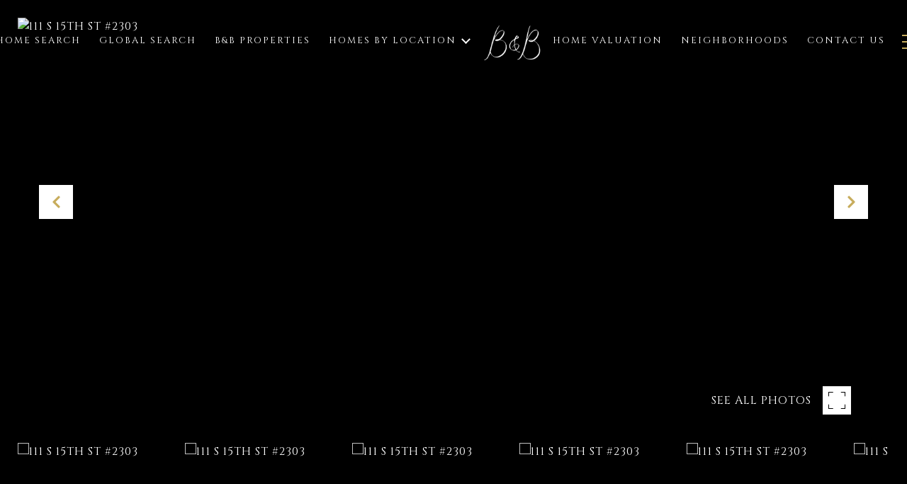

--- FILE ---
content_type: text/html; charset=utf-8
request_url: https://bss.luxurypresence.com/buttons/googleOneTap?companyId=4b02dfa8-6848-4467-9cc5-b16da6c4e18d&websiteId=fc1a2198-b7ec-4c74-856b-033d12333e76&pageId=2e860ec9-bd75-4e37-8ffe-c1e083e28a0b&sourceUrl=https%3A%2F%2Fbandbluxuryproperties.com%2Fproperties%2F111-s-15th-st-2303-philadelphia-pa-19102-paph998480&pageMeta=%7B%22sourceResource%22%3A%22properties%22%2C%22pageElementId%22%3A%225a054684-4476-4f8c-be4c-34107ce6dc44%22%2C%22pageQueryVariables%22%3A%7B%22property%22%3A%7B%22id%22%3A%225a054684-4476-4f8c-be4c-34107ce6dc44%22%7D%2C%22properties%22%3A%7B%22relatedNeighborhoodPropertyId%22%3A%225a054684-4476-4f8c-be4c-34107ce6dc44%22%2C%22sort%22%3A%22salesPrice%22%7D%2C%22neighborhood%22%3A%7B%22id%22%3A%22c31d3caf-d86f-4236-94ec-07efc2479c42%22%7D%2C%22pressReleases%22%3A%7B%22propertyId%22%3A%225a054684-4476-4f8c-be4c-34107ce6dc44%22%7D%7D%7D
body_size: 2953
content:
<style>
  html, body {margin: 0; padding: 0;}
</style>
<script src="https://accounts.google.com/gsi/client" async defer></script>
<script>
const parseURL = (url) => {
    const a = document.createElement('a');
    a.href = url;
    return a.origin;
}

const login = (token, provider, source)  => {
  const origin = (window.location != window.parent.location)
    ? parseURL(document.referrer)
    : window.location.origin;  
  const xhr = new XMLHttpRequest();
  xhr.responseType = 'json';
  xhr.onreadystatechange = function() {
    if (xhr.readyState === 4) {
      const response = xhr.response;
      const msg = {
        event: response.status,
        provider: provider,
        source: source,
        token: token
      }
      window.parent.postMessage(msg, origin);
    }
  }
  xhr.withCredentials = true;
  xhr.open('POST', `${origin}/api/v1/auth/login`, true);
  xhr.setRequestHeader("Content-Type", "application/json;charset=UTF-8");
  xhr.send(JSON.stringify({
    token,
    provider,
    source,
    websiteId: 'fc1a2198-b7ec-4c74-856b-033d12333e76',
    companyId: '4b02dfa8-6848-4467-9cc5-b16da6c4e18d',
    pageId: '2e860ec9-bd75-4e37-8ffe-c1e083e28a0b',
    sourceUrl: 'https://bandbluxuryproperties.com/properties/111-s-15th-st-2303-philadelphia-pa-19102-paph998480',
    pageMeta: '{"sourceResource":"properties","pageElementId":"5a054684-4476-4f8c-be4c-34107ce6dc44","pageQueryVariables":{"property":{"id":"5a054684-4476-4f8c-be4c-34107ce6dc44"},"properties":{"relatedNeighborhoodPropertyId":"5a054684-4476-4f8c-be4c-34107ce6dc44","sort":"salesPrice"},"neighborhood":{"id":"c31d3caf-d86f-4236-94ec-07efc2479c42"},"pressReleases":{"propertyId":"5a054684-4476-4f8c-be4c-34107ce6dc44"}}}',
    utm: '',
    referrer: ''
  }));
}

function getExpirationCookie(expiresInMiliseconds) {
  const tomorrow  = new Date(Date.now() + expiresInMiliseconds); // The Date object returns today's timestamp
  return `bandbluxuryproperties.com-SID=true; expires=${tomorrow.toUTCString()}; path=/; Secure; SameSite=None`;
}

function handleCredentialResponse(response) {
  document.cookie = getExpirationCookie(24 * 60 * 60 * 1000); // 1 day
  login(response.credential, 'GOOGLE', 'GOOGLE_SIGN_ON');
}

function handleClose() {
  const msg = {
    event: 'cancel',
    provider: 'GOOGLE',
    source: 'GOOGLE_SIGN_ON'
  }
  const origin = (window.location != window.parent.location)
    ? parseURL(document.referrer)
    : window.location.origin;
  window.parent.postMessage(msg, origin);
  document.cookie = getExpirationCookie(2 * 60 * 60 * 1000); // 2 hours
}

</script>
<div id="g_id_onload"
  data-client_id="673515100752-7s6f6j0qab4skl22cjpp7eirb2rjmfcg.apps.googleusercontent.com"
  data-callback="handleCredentialResponse"
  data-intermediate_iframe_close_callback="handleClose"
  data-state_cookie_domain = "bandbluxuryproperties.com"
  data-allowed_parent_origin="https://bandbluxuryproperties.com"
  data-skip_prompt_cookie="bandbluxuryproperties.com-SID"
  data-cancel_on_tap_outside="false"
></div>